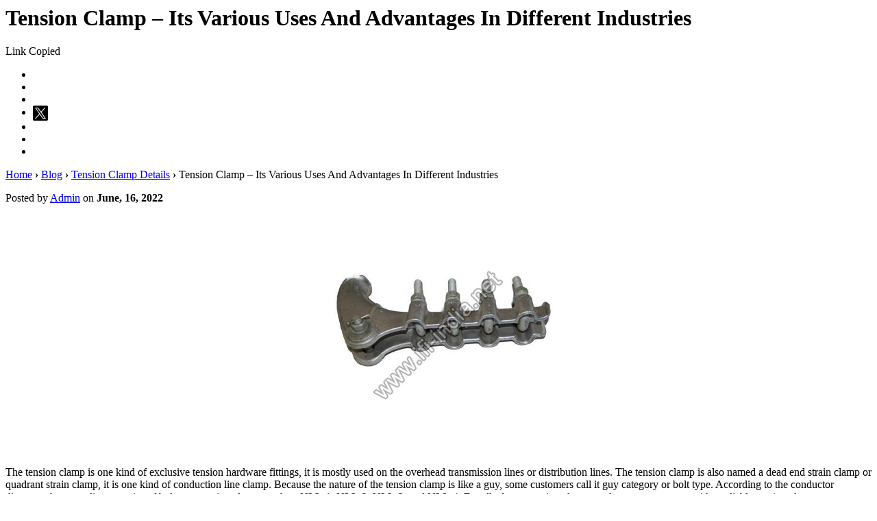

--- FILE ---
content_type: text/html; charset=UTF-8
request_url: https://www.ifi-india.net/blog/tension-clamp-its-various-uses-and-advantages-in-different-industries_13051.htm
body_size: 4291
content:

	<script src="//catalog.wlimg.com/blogs/js/gen_validatorv2.js" type="text/javascript"></script>
	<script src="//catalog.wlimg.com/blogs/themes/default/Scripts/common.js" type="text/javascript"></script>
	<div id="middle">
		<div id="bodyFormat1" class="wrap thinFormat">	
			<div class="row1 dt mt25px">
				<div class="col-2 wideColumn ip ls">
								<div class="xlarge mb7px db ffrr dtlsHd">
		<div class="adrsDtls">
		<h1>Tension Clamp – Its Various Uses And Advantages In Different Industries</h1>
		<div class="ShareDropdown">	
		<div class="copyLinkPopup">Link Copied</div>		  
		<span class="data"><i class="fa fa-share-alt xxlarge vam"></i></span>
		<ul class="shareList data bdr0">
		<li><a target="_blank" href="https://www.facebook.com/sharer/sharer.php?u=https://www.ifi-india.net/blog/tension-clamp-its-various-uses-and-advantages-in-different-industries_13051.htm" class="facebook" title="Facebook"><i class="fa fa-facebook-official"></i></a></li> 
		<li><a target="_blank" href="https://www.instagram.com/?url=https://www.ifi-india.net/blog/tension-clamp-its-various-uses-and-advantages-in-different-industries_13051.htm" class="instagram" title="Instagram"><i class="fa fa-instagram"></i></a></li>
		<li><a target="_blank" href="https://wa.me/?text=https://www.ifi-india.net/blog/tension-clamp-its-various-uses-and-advantages-in-different-industries_13051.htm" class="whatsapp" title="Whatsapp"><i class="fa fa fa-whatsapp"></i></a></li>  
		<li><a target="_blank" href="https://twitter.com/intent/tweet?text=Hand Knotted Carpets&amp;url=https://www.ifi-india.net/blog/tension-clamp-its-various-uses-and-advantages-in-different-industries_13051.htm" class="twitter" title="Twitter"><img src="https://catalog.wlimg.com/mobile/social-networking-img/1002.svg" alt="Twitter" style="width:22px;height:22px;vertical-align:middle;margin-right:6px;"></a></li> 
		<li><a target="_blank" href="https://www.linkedin.com/shareArticle?mini=true&amp;url=https://www.ifi-india.net/blog/tension-clamp-its-various-uses-and-advantages-in-different-industries_13051.htm&amp;title=Hand Knotted Carpets" class="linkedin" title="Linkedin"><i class="fa fa-linkedin-square"></i></a></li>
		<li><a target="_blank" href="https://pinterest.com/pin/create/button/?url=https://www.ifi-india.net/blog/tension-clamp-its-various-uses-and-advantages-in-different-industries_13051.htm&amp;description=Hand Knotted Carpets" class="pinterest" title="Pinterest"><i class="fa fa-pinterest-square"></i></a></li>
		<li><a href="javascript:;" title="Copy Link" class="copy" onclick="copyURL()"><i class="fa fa-clone"></i></a></li>
		</ul>
		</div></div>					
		<script>
		$(document).ready(function(){
		$('.ShareDropdown span').click(function(){
		 $('.ShareDropdown').toggleClass("active");
		}); 
		});
		</script>
		<script>
		  function copyURL() {
		    const url = window.location.href;
			const textarea = document.createElement("textarea");
			textarea.value = url;
			textarea.style.position = "fixed";
			document.body.appendChild(textarea);
			textarea.focus();
			textarea.select();
	
			try {
			  document.execCommand("copy");
			//  alert("URL copied (fallback)!");
			  $(".copyLinkPopup").show();		 
	          setTimeout(function(){$(".copyLinkPopup").hide();}, 2000);
		      $('.ShareDropdown').removeClass("active");
			  
			} catch (err) {
			  console.error("Fallback copy failed:", err);
			}
	
			document.body.removeChild(textarea);
		  }
		</script>
		</div>
		<p class="breadcrumb ar uu small"><a href="/" title="Home">Home</a> <b class="ffv p2px">&rsaquo;</b> <a href="/blog/" title="Home">Blog</a> <b class="ffv p2px">&rsaquo;</b> <a href='https://www.ifi-india.net/blog/tension-clamp-details.htm' class='dif'>Tension Clamp Details</a> <b class="ffv p2px">&rsaquo;</b> Tension Clamp – Its Various Uses And Advantages In Different Industries</p>
			<p class="ar uu small mb10px">Posted by <a href='//www.ifi-india.net' class='dif'>Admin</a> on <b>June, 16, 2022</b></p>
	<div class="dynn_cont blog-cont">
				<p style="text-align:center;" class="mb10px"><img class="bdr bdreee" src="//catalog.wlimg.com/blog_images/blog_post-13051-120216-ei.jpeg" style="max-width:100%;max-height:350px;" alt=""></p>
			<p><span style="font-size: medium;">The tension clamp is one kind of exclusive tension hardware fittings, it is mostly used on the overhead transmission lines or distribution lines. The tension clamp is also named a dead end strain clamp or quadrant strain clamp, it is one kind of conduction line clamp. Because the nature of the tension clamp is like a guy, some customers call it guy category or bolt type. According to the conductor diameter, there are diverse series of bolt type tension clamps such as NLL-1, NLL-2, NLL-3, and NLL-4. For all of your tension clamp needs you can connect with a reliable <span style="text-decoration: underline;"><a title="tension clamp manufacturer." href="https://www.ifi-india.net/tension-clamp.htm" target="_blank">tension clamp manufacturer.</a></span></span></p>
<br/>
<p><span style="font-size: medium;"><strong>Different types and specifications of the tension</strong></span></p>
<p><span style="font-size: medium;">The NLL series of bolt type dead end clamp the central body is made from material extreme strength aluminium alloy which meets the necessities of standard specifications the latest issue of BS.</span></p>
<br/>
<p><span style="font-size: medium;">The bolt type of tension clamp is appropriate for aerial lines up to 35kv. Jingyoung bolt type tension clamp is envisioned for use with ACSR or all-aluminium conductors.</span></p>
<br/>
<p><span style="font-size: medium;">Some clients ask NLL series of bolt sort together with the armour tape or exceptional liners to protect the conductor from damage. According to the material, there is further series of NLD-1, NLD-2, NLD-3, and NLD-4. NLD series is formed from high strong suit malleable iron.</span></p>
<br/>
<p><span style="font-size: medium;">NLD series tension clamp is made with an aluminum-clad steel conductor. When it is utilized on the aluminium conductor, it is generally assembled with liners.</span></p>
<br/>
<p><span style="font-size: medium;">The above is only presented as the core body of the tension clamp. There are U bolt, nut, and washers obligatory for fastening the conductors into the gun bodies.,</span></p>
<br/>
<p><span style="font-size: medium;"><strong>Applications and exclusive features of the tension clamp</strong></span></p>
<p><span style="font-size: medium;">If you select a reliable tension clamp, there is no electrolytic action happening between the clamps and conductors or between the numerous parts of the tension clamp when installing the tension clamp.</span></p>
<br/>
<p><span style="font-size: medium;">:- No slippage happens up through 90 per cent of the rated eventual strength of the clamp when the clamp grips the conductor.</span></p>
<p><span style="font-size: medium;">:- On each tension clamp surface, it shows the obtainable range of the conductor and the manufacturing marking. As a reliable service provider, they can mark the customers’ mark as obligatory.</span></p>
<p><span style="font-size: medium;">:- The tension clamp has the features of curtailing hysteresis and eddy currents in the clamp and tolerant cool operating temperatures</span></p>
<p><span style="font-size: medium;">:- The tension clamp is habitually installed at the tension pole to help the conductor turn in various direction.</span></p>
<br/>
<p><span style="font-size: medium;">The role of tension clamps is to firmly fasten the wire to the supports. They must be connected at the beginning and end of the track, as well as at turns. They are also used along with a straight unit, where there is a big tensile load on the wire, where there is a variance in the heights of the attachment points, and so on.</span></p>
<br/>
<p><span style="font-size: medium;"><strong>The main advantage these clamps are manufactured by the reliable Tension Clamp Manufacturer</strong></span></p>
<p><span style="font-size: medium;"><strong> Are:</strong></span></p>
<br/>
<p><span style="font-size: medium;"><strong>● Excellent strength;</strong></span></p>
<p><span style="font-size: medium;"><strong>● They are small in size,</strong></span></p>
<p><span style="font-size: medium;"><strong>● Easy to operate;</strong></span></p>
<p><span style="font-size: medium;"><strong>● Fast installation of lines.</strong></span></p>	</div>	
		
		
		
	<div class="comment-sec data" id="leaveComment">	
	<a name="tips"></a>    
	<h3 class="comment-body bdrB" id="add_comment_head"> Leave a Comment</h3>
	<div class="comment-body">       
	
	<form name="leave_a_comment" method="POST" action="//catalog.exportersindia.com/blog_post_comment_submit.php?member_id=120216&site_type=ei" >
	<input type="hidden" name="form_act" value="add_comment">
	<div class="cf-row">
		<div class="cf-col cf-ig">
		<input type="text"  name="your_name" id="your_name" class="input" placeholder="Your Name" /> 
		<span class="required">(required)</span>	
		</div>
		
		<div class="cf-col cf-ig">	
		<input type="text" name="your_email" id="your_email" class="input" placeholder="Your Email" /> 
		<span class="required">(required) (will not be published)</span>
		</div>
		
		<div class="cf-col cf-ig">	
		<input type="text" name="your_website" id="your_website" class="input" placeholder="Website" /> 
		<span class="required"></span>
		</div>
	</div>	
	
	<div class="cf-ig">
	<textarea rows="7" name="your_comment" id="your_comment" class="input" rows="5" placeholder="Message"></textarea>
	</div>
		<input type="hidden" name="postid" value="13051" />
	<input type="hidden" name="redirected_url" value="//www.ifi-india.net/blog/tension-clamp-its-various-uses-and-advantages-in-different-industries_13051.htm" />
	<input type="submit" value="Submit Comment" class="button" />
	
	</form>
	</div>
    </div>

	<script language="JavaScript" type="text/javascript"> 
	var frmvalidator = new Validator("leave_a_comment");
	frmvalidator.addValidation("your_name","req","Please Enter Your Name.");
	frmvalidator.addValidation("your_email","req","Please Enter Your Email.");
	frmvalidator.addValidation("your_email","email","Please Enter Your Valid Email.");
	frmvalidator.addValidation("your_comment","req","Please Enter Comment.");
	</script> 
		<br />
	
	
				</div>	
				<div class="col-3 thinColumn">
					<div class="column_Box mc qc mb20px">
						<div class="h h2"><b class="plusMinus"></b> <p class="b dif rHead">Search</p></div>
						<div class="ic showHide_rp">
							<div class="dt w100">
								<form name="search_form" method="POST" action="/blog/">
	<input type="hidden" name="page" value="search">
	<input type="text" name="value" value="" class="input dtc" placeholder="Search Blog" />
	<input class="buttonBig dtc p7px large b" type="submit" value="Go">
	</form>
								</div>
						</div>
					</div>
					<div class="column_Box mc qc mb20px">
						<div class="h h2"><b class="plusMinus"></b> <p class="b dif rHead">Category</p></div>
						<div class="ic showHide_rp">
							<div class="dif">
							<ul class="fo ac-db">			
						
							<li>
				<a href="https://www.ifi-india.net/blog/tension-clamp-details.htm" class="bn dib p5px10px"><i class="fa fa-angle-right mr5px"></i>
				Tension Clamp Details (4)				</a>
				</li>
							
			
						
						
							<li>
				<a href="https://www.ifi-india.net/blog/copper-earthing-electrode.htm" class="bn dib p5px10px"><i class="fa fa-angle-right mr5px"></i>
				Copper Earthing Electrode (2)				</a>
				</li>
							
			
						
						
							<li>
				<a href="https://www.ifi-india.net/blog/ab-cable-accessories.htm" class="bn dib p5px10px"><i class="fa fa-angle-right mr5px"></i>
				AB Cable Accessories (2)				</a>
				</li>
							
			
						
						
							<li>
				<a href="https://www.ifi-india.net/blog/best-quality-copper-earthing-electrode.htm" class="bn dib p5px10px"><i class="fa fa-angle-right mr5px"></i>
				Best Quality Copper Earthing Electrode (1)				</a>
				</li>
							
			
						
						
							<li>
				<a href="https://www.ifi-india.net/blog/best-copper-earthing-electrode.htm" class="bn dib p5px10px"><i class="fa fa-angle-right mr5px"></i>
				Best Copper Earthing Electrode (1)				</a>
				</li>
							
			
						
						
							<li>
				<a href="https://www.ifi-india.net/blog/mild-steel-cross-arm.htm" class="bn dib p5px10px"><i class="fa fa-angle-right mr5px"></i>
				Mild Steel Cross Arm (1)				</a>
				</li>
							
			
						
						
							<li>
				<a href="https://www.ifi-india.net/blog/stainless-steel-u-bolt.htm" class="bn dib p5px10px"><i class="fa fa-angle-right mr5px"></i>
				Stainless Steel U Bolt (1)				</a>
				</li>
							
			
						
						
							<li>
				<a href="https://www.ifi-india.net/blog/d-iron-brackets.htm" class="bn dib p5px10px"><i class="fa fa-angle-right mr5px"></i>
				D Iron Brackets (1)				</a>
				</li>
							
			
						
						
							<li>
				<a href="https://www.ifi-india.net/blog/pg-clamp.htm" class="bn dib p5px10px"><i class="fa fa-angle-right mr5px"></i>
				PG Clamp (1)				</a>
				</li>
							
			
			</ul>							</div>
						</div>
					</div>
					<div class="column_Box mc qc mb20px">
						<div class="h h2"><b class="plusMinus"></b> <p class="b dif rHead">Recent Posts</p></div>
						<div class="ic showHide_rp"> 
							<div class="dif">
							<ul class="fo ac-db">					
				<li>
				<a href="https://www.ifi-india.net/blog/copper-earthing-wires-safety-and-completion-of-the-portfolio_38777.htm" class="bn dib p5px10px">
				<i class="fa fa-angle-right mr5px"></i>Copper Earthing Wires: Safety and Completion of the Portfolio				</a>
				</li>
					
									
				<li>
				<a href="https://www.ifi-india.net/blog/why-stainless-steel-u-bolts-are-essential-for-industrial-applications_37751.htm" class="bn dib p5px10px">
				<i class="fa fa-angle-right mr5px"></i>Why Stainless Steel U-Bolts Are Essential for Industrial Applications?				</a>
				</li>
					
									
				<li>
				<a href="https://www.ifi-india.net/blog/what-are-the-key-benefits-of-using-copper-earthing-electrodes_36209.htm" class="bn dib p5px10px">
				<i class="fa fa-angle-right mr5px"></i>What Are The Key Benefits of Using Copper Earthing Electrodes?				</a>
				</li>
					
									
				<li>
				<a href="https://www.ifi-india.net/blog/all-about-the-copper-earthing-electrode-supplier_33293.htm" class="bn dib p5px10px">
				<i class="fa fa-angle-right mr5px"></i>All about the Copper Earthing Electrode Supplier				</a>
				</li>
					
									
				<li>
				<a href="https://www.ifi-india.net/blog/top-5-industrial-uses-of-d-iron-brackets_22461.htm" class="bn dib p5px10px">
				<i class="fa fa-angle-right mr5px"></i>Top 5 Industrial Uses of D Iron Brackets				</a>
				</li>
					
				</ul>							</div>
						</div>
					</div>
										<div class="column_Box mc qc mb20px">	   
		   				<div class="ic">
						<p id="rss"><img src="//catalog.wlimg.com/blogs/themes/default/images/icon_rss.gif" class="vam" alt=""> &nbsp; <b><a target="_blank" href="/blog/rssfeed.rss">RSS Feed</a></b></p>
						</div>
					</div>
				</div>
			</div>
		</div>
	</div>
	